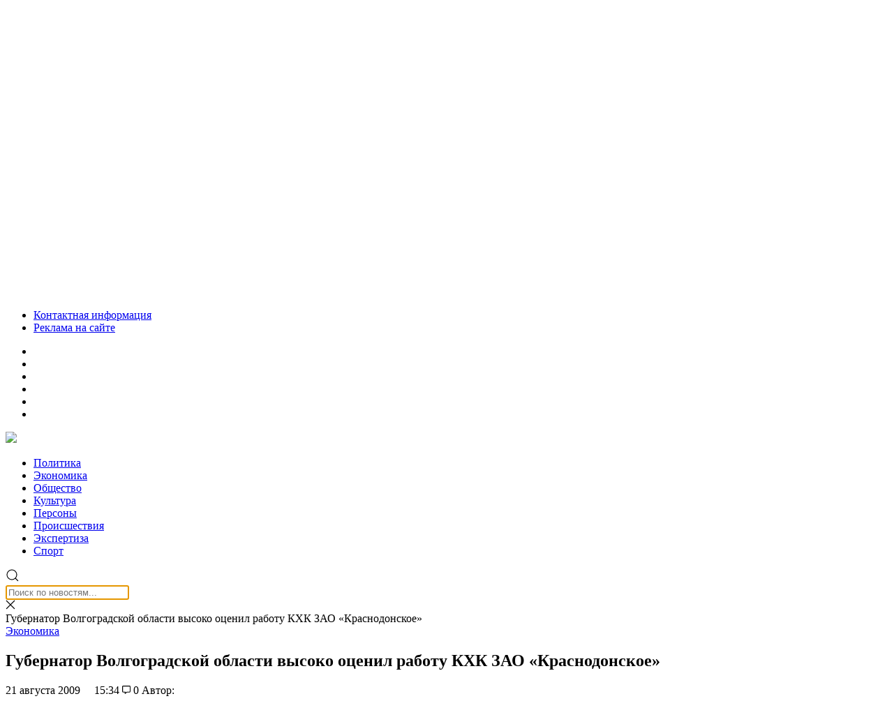

--- FILE ---
content_type: application/javascript; charset=utf-8
request_url: https://news.mediametrics.ru/cgi-bin/b.fcgi?ac=b&m=js&v=1&n=4&id=DivID
body_size: 5379
content:
{
var linkElement = document.createElement('link');
linkElement.setAttribute('rel', 'stylesheet');
linkElement.setAttribute('type', 'text/css');
linkElement.setAttribute('href', "//news.mediametrics.ru/css/w.css");
document.head.appendChild(linkElement);
function VeiwCode(Data, masView, bn) {
var S='<div style="width:100%;display: flex; flex-wrap: wrap; align-items: center; justify-content: center;" onmouseover="blockMouseOver'+bn+'()" onmouseout="blockMouseOver'+bn+'()">';
for(var i=0; i<Data.news.length; i++) {
masView[i]=0;
S+='<div class="article_mm" id="target'+bn+'_'+i+'" style="background-image: url(\''+Data.news[i].image+'\');cursor:pointer;" onclick="winOpen(\''+Data.news[i].linkclick+'\')">';
S+='<div class="mask_mm"></div>';
S+='<div class="title_mm';
if (Data.news[i].title.length>56) S+=' font_sm_mm';
S+='">';
S+=Data.news[i].title;
S+='</div>';
S+='</div>';
}
S+='</div>';
var e = document.getElementById('DivID'); if (e) {e.innerHTML = S; e.id = 'DivIDx'+bn;}
}
var Data12295 = {
"status":1,
"blockview":"//news.mediametrics.ru/cgi-bin/v.fcgi?ac=v&m=gif&t=MTc2NDgzNDg3MC4xMjI5NTo0MTE%3d",
"news":[
{"description":"",
"image":"//news.mediametrics.ru/uploads/1762607501blob.jpg",
"imageW":"//news.mediametrics.ru/uploads/1762607501blobw.jpg",
"imageW2":"//news.mediametrics.ru/uploads/1762607501blobw2.jpg",
"linkview":"//news.mediametrics.ru/cgi-bin/v.fcgi?ac=v&m=gif&t=MTc2NDgzNDg3MC4xMjI5Njo0MTI%3d",
"linkclick":"//news.mediametrics.ru/cgi-bin/c.fcgi?ac=c&t=MTc2NDgzNDg3MC4xMjI5Njo0MTI%3d&u=767aHR0cHM6Ly9tZWRpYW1ldHJpY3MucnUvcmF0aW5nL3J1L2RheS5odG1sP2FydGljbGU9NTc0Mzc4NjA%3d",
"title":"Не ешьте эту готовую еду из магазина: список"},
{"description":"",
"image":"//news.mediametrics.ru/uploads/1762608406blob.jpg",
"imageW":"//news.mediametrics.ru/uploads/1762608406blobw.jpg",
"imageW2":"//news.mediametrics.ru/uploads/1762608406blobw2.jpg",
"linkview":"//news.mediametrics.ru/cgi-bin/v.fcgi?ac=v&m=gif&t=MTc2NDgzNDg3MC4xMjI5Nzo0MTM%3d",
"linkclick":"//news.mediametrics.ru/cgi-bin/c.fcgi?ac=c&t=MTc2NDgzNDg3MC4xMjI5Nzo0MTM%3d&u=398aHR0cHM6Ly9tZWRpYW1ldHJpY3MucnUvcmF0aW5nL3J1L2RheS5odG1sP2FydGljbGU9MTY4NDg5MzQ%3d",
"title":"Такую зиму в России никто не ждал: как так?!"},
{"description":"",
"image":"//news.mediametrics.ru/uploads/1762608018blob.jpg",
"imageW":"//news.mediametrics.ru/uploads/1762608018blobw.jpg",
"imageW2":"//news.mediametrics.ru/uploads/1762608018blobw2.jpg",
"linkview":"//news.mediametrics.ru/cgi-bin/v.fcgi?ac=v&m=gif&t=MTc2NDgzNDg3MC4xMjI5ODo0MTQ%3d",
"linkclick":"//news.mediametrics.ru/cgi-bin/c.fcgi?ac=c&t=MTc2NDgzNDg3MC4xMjI5ODo0MTQ%3d&u=116aHR0cHM6Ly9tZWRpYW1ldHJpY3MucnUvcmF0aW5nL3J1L2RheS5odG1sP2FydGljbGU9NTc0NjkxMzg%3d",
"title":"В магазинах России ажиотаж из-за этого продукта: что купить? "},
{"description":"",
"image":"//news.mediametrics.ru/uploads/1762607573blob.jpg",
"imageW":"//news.mediametrics.ru/uploads/1762607573blobw.jpg",
"imageW2":"//news.mediametrics.ru/uploads/1762607573blobw2.jpg",
"linkview":"//news.mediametrics.ru/cgi-bin/v.fcgi?ac=v&m=gif&t=MTc2NDgzNDg3MC4xMjI5OTo0MTU%3d",
"linkclick":"//news.mediametrics.ru/cgi-bin/c.fcgi?ac=c&t=MTc2NDgzNDg3MC4xMjI5OTo0MTU%3d&u=031aHR0cHM6Ly9tZWRpYW1ldHJpY3MucnUvcmF0aW5nL3J1L2RheS5odG1sP2FydGljbGU9MzI3NDU4NDk%3d",
"title":"В ОАЭ произошло жестокое убийство криптомиллионера "}
]
}
var masView12295=[];
var Delay12295=0;
var countV12295=0;
function getGIF12295(url) {
var img = new Image();
img.onload = function() {
countV12295++;
//	console.log('GIF load OK 12295 '+countV12295+'\n');
}
img.src = url;
}
function winOpen(url) {return window.open(url);}
function checkDiv12295(i) {
if (masView12295[i]==-1) {
return 0;
}
var target = document.getElementById('target12295_'+i);
if (!target) {
masView12295[i]=-1;
return 0;
}
var h = (target.getBoundingClientRect().bottom-target.getBoundingClientRect().top)/5;
var w = (target.getBoundingClientRect().right-target.getBoundingClientRect().left)/5;
var targetPosition = {
top: window.pageYOffset + target.getBoundingClientRect().top + h,
left: window.pageXOffset + target.getBoundingClientRect().left + w,
right: window.pageXOffset + target.getBoundingClientRect().right - w,
bottom: window.pageYOffset + target.getBoundingClientRect().bottom - h
};
var windowPosition = {
top: window.pageYOffset,
left: window.pageXOffset,
right: window.pageXOffset + window.innerWidth,
bottom: window.pageYOffset + window.innerHeight
};
if (targetPosition.bottom <= windowPosition.bottom &&
targetPosition.top >= windowPosition.top &&
targetPosition.right <= windowPosition.right &&
targetPosition.left >= windowPosition.left) {
if (masView12295[i]>=5) {
Delay12295 += 25;
setTimeout('getGIF12295("'+Data12295.news[i].linkview+'")', Delay12295);
masView12295[i]=-1;
return 0;
}
masView12295[i]++;
} else {
masView12295[i]=0;
}
return 1;
}
var MouseOver12295=0;
function blockMouseOver12295() {
if (MouseOver12295) return true;
MouseOver12295=1;
getGIF12295(Data12295.blockview);
}
function Visible12295() {
var n=0;
Delay12295=0;
for(var i=0; i<Data12295.news.length; i++) {
if (checkDiv12295(i)>0) n++;
}
if (n>0) setTimeout(Visible12295, 500);
}
if (Data12295.status==1) {
VeiwCode(Data12295, masView12295, '12295');
setTimeout(Visible12295, 250);
}
}
